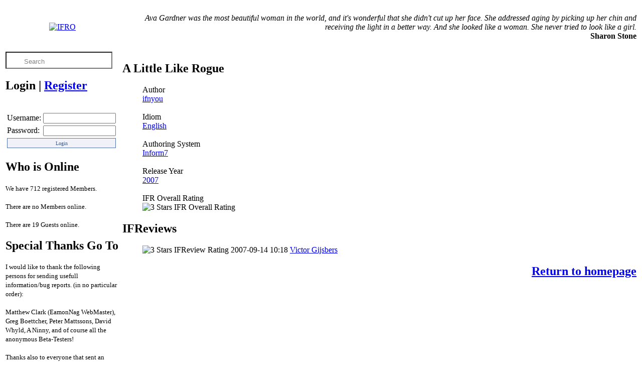

--- FILE ---
content_type: text/html; charset=UTF-8
request_url: https://www.ifreviews.org/index.php?jogo=3958
body_size: 3875
content:
<!DOCTYPE html>
<head>
    <title>Interactive Fiction Reviews Organization (C)05-12-2004 2026 RootShell</title>
    <link rel="stylesheet" href="css/gui.css?ver=1768965551">
    <meta property="og:title" content="Interactive Fiction Reviews Organization (C)2004-2026 RootShell">
    <meta property="og:author" content="RootShell">
    <meta property="og:type" content="Website">
    <meta property="og:url" content="https://www.ifreviews.org">
    <meta property="og:image" content="https://www.ifreviews.org/imagens/IFRLogo.png">
    <meta property="og:image:type" content="image/png" />
    <meta property="og:image:width" content="64" />
    <meta property="og:image:height" content="60" />
    <meta property="og:description" content="In this site you will find the latest interactive fiction games reviews, written by the Interactive Fiction Community members.">
    <meta property="og:site_name" content="Interactive Fiction Reviews Organization">
    <meta property="og:locale" content="en_US">
    <meta property="fb:admins" content="RootShell.jb">
    <link rel="alternate" type="application/rss+xml" title="IFRO RSS feed" href="https://www.ifreviews.org/RSSIFR.php">
    <link rel="apple-touch-icon" sizes="57x57" href="/apple-touch-icon-57x57.png">
    <link rel="apple-touch-icon" sizes="114x114" href="/apple-touch-icon-114x114.png">
    <link rel="apple-touch-icon" sizes="72x72" href="/apple-touch-icon-72x72.png">
    <link rel="apple-touch-icon" sizes="144x144" href="/apple-touch-icon-144x144.png">
    <link rel="apple-touch-icon" sizes="60x60" href="/apple-touch-icon-60x60.png">
    <link rel="apple-touch-icon" sizes="120x120" href="/apple-touch-icon-120x120.png">
    <link rel="apple-touch-icon" sizes="76x76" href="/apple-touch-icon-76x76.png">
    <link rel="apple-touch-icon" sizes="152x152" href="/apple-touch-icon-152x152.png">
    <link rel="icon" type="image/png" href="/favicon-196x196.png" sizes="196x196">
    <link rel="icon" type="image/png" href="/favicon-160x160.png" sizes="160x160">
    <link rel="icon" type="image/png" href="/favicon-96x96.png" sizes="96x96">
    <link rel="icon" type="image/png" href="/favicon-16x16.png" sizes="16x16">
    <link rel="icon" type="image/png" href="/favicon-32x32.png" sizes="32x32">
    <meta name="msapplication-TileColor" content="#2b5797">
    <meta name="msapplication-TileImage" content="/mstile-144x144.png">
    <meta name="mobile-web-app-capable" content="yes">
    <meta http-equiv="Content-Type" content="text/html;charset=UTF-8">
    <meta name="charset" content="UTF-8">
    <meta name="description" content="Interactive Fiction Reviews Organization (C)2004-2026 RootShell">
    <meta name="keywords" content="interactive fiction,IFRO,ifreviews.org,IFReviews,ifreviews,ifreviewers,review,reviews,written,views,RootShell,José Borges,ifarchive,root,shell,game,games,inform,inform7,inform6,tads,tads3,zcode,z-code,adrift,hugo,tads2,twine,inkle,walkthrough,">
    <meta name="robots" content="index, follow">
    <meta name="googlebot" content="index, follow">
    <meta http-equiv="content-language" content="EN">
    <meta name="copyright" content="Interactive Fiction Reviews Organization (C)2004-2026 RootShell">
    <meta name="author" content="RootShell">
    <meta name="designer" content="RootShell">
    <meta name="email" content="rootshell@ifreviews.org">
    <meta name="rating" content="general">
    <meta name="distribution" content="Global">
    <meta name="twitter:card" content="summary">
    <meta name="twitter:site" content="@ifreviews">
    <meta name="twitter:title" content="Interactive Fiction Reviews Organization">
    <meta name="twitter:description" content="In this site you will find the latest interactive fiction games reviews, written by the Interactive Fiction Community members.">
    <meta name="twitter:creator" content="RootShell">
    <meta name="twitter:image:src" content="https://www.ifreviews.org/imagens/IFRLogo.png">
    <meta name="twitter:domain" content="https://www.ifreviews.org">    
</head>
<body>
    <div id="wrapper">
        <div id="IFRBody" class="moldura">
            <table class="NoBorderColapse"  valign="top" border="0" cellpadding="3" cellspacing="0" width="100%">
                <tr>
                    <td align="center"><a href="index.php"><img alt="IFRO" width="64px" height="60px" border="0" src="/imagens/IFRLogo.png"></a></td>
                    <td colspan="2">
                        <p align='right'><em>Ava Gardner was the most beautiful woman in the world, and it's wonderful that she didn't cut up her face. She addressed aging by picking up her chin and receiving the light in a better way. And she looked like a woman. She never tried to look like a girl.</em><br><b>Sharon Stone</b></p>                    </td>
                </tr>
                <tr valign="top">
                    <td width="200px">
                        <form action="index.php" method="POST">
                            <input onfocus="if(this.value=='Search') this.value='';this.style.color = '#000000'" onblur="if(this.value=='') this.value='Search';this.style.color = '#848484'" style="padding: 5px 5px 0px 35px;  background: url('/imagens/pesquisar.png'); height: 25px; text-align: top; background-repeat: no-repeat; background-position: 10px center; color: #848484;" type="text" name="palavra" value="Search" >
                        </form>
                        <table width="205">
</table>

    <div id="IFRBody">
	<h2 align="left">
    Login  <b>|</b>  <a href="index.php?registrar">Register</a>
    </h2>
    <br>
	<form action="process.php" method="POST"><table align="center" border="0" width="100%"><table align="middle" border="0"><tr><td>Username:</td><td><input type="text" name="user" size="16" maxlength="15" value=""></td></tr><tr><td>Password:</td><td><input type="password" name="pass" size="16" maxlength="15" value=""></td><td></td></tr><tr><td colspan="2" align="left">
<input type="hidden" name="remember" value="checked">
<input type="hidden" name="sublogin" value="1">
<input type="submit" name="submit" value="Login" title="Click here to Login" style="border: 1px solid #5374B0; font-family: verdana; font-size: 10px; color: #3E5786; background-color: #F0F2F7; height: 20px; width: 100%;">
</td></tr></table></form></DIV><div align="left" id="IFRBody"><h2>Who is Online</h2><p><small>We have 712 registered Members.<br><br>There are no Members online.<br><br>There are 19 Guests online.</small></p></div><div align="left" id="IFRBody"><h2>Special Thanks Go To</h2><p><small>I would like to thank the following persons for sending usefull information/bug reports. (in no particular order):<br><br>
                                    Matthew Clark (EamonNag WebMaster), Greg Boettcher, Peter Mattssons, David Whyld, A Ninny, and of course all the anonymous Beta-Testers!<br><br>Thanks also to everyone that sent an email without saying their names (which are quite few... you silly you) ;)</small><br></p></div><div align="left" id="IFRBody"><h2>Server Date & Time</h2><p>2026-01-21 03:19</p></div><div align="left" id="IFRBody"><h2>IFReviews Dictionary</h2><p><small><b><i>Automatical</i></b><br>- Having an inherent power of action or motion.<BR>- Pertaining to, or produced by, an automaton; of the nature of an automaton; self-acting or self-regulating under fixed conditions; -- esp. applied to machinery or devices in which certain things formerly or usually done by hand are done by the machine or device itself; as, the automatic feed of a lathe; automatic gas lighting; an automatic engine or switch; an automatic mouse.<BR>- Not voluntary; not depending on the will; mechanical; as, automatic movements or functions.</small><br><br></p></div>                    </td>
    <td width="100%" border="10"
    class="NoPadding">
    <div align="left" id="IFRBody"><h2>A Little Like Rogue</h2><p><ol>Author<br><span ><a title="Author" href="index.php?autor=2216">ifnyou</a></span><br><br>Idiom<br><a  title="Idiom" href="index.php?idioma=2">English</a><br><br>Authoring System<br><a title="Platform" href="index.php?linguagem=59">Inform7</a><br><br>Release Year<br><a  title="Year" href="index.php?ano=2007">2007</a><br><br>IFR Overall Rating<br><img alt='3 Stars IFR Overall Rating' border='0' width='165px' height='15px'  src='https://www.ifreviews.org/imagens/voto/IFR3.png' title='3 Stars IFR Overall Rating'></ol></p></div><div align="left" id="IFRBody"><h2>IFReviews</h2><p><ol ><img alt='3 Stars IFReview Rating' border='0' width='165px' height='15px' src='https://www.ifreviews.org/imagens/voto/Analise3.png' title='3 Stars IFReview Rating'> 2007-09-14 10:18 <a class=outras href='index.php?analise=1155'>Victor Gijsbers</a><br></ol></p></div><ol></ol>
<div id="IFRBody">
<h2 align=right class=casa><a title="Return to homepage" href="index.php">Return to homepage</a></h2>
</div><br></td>
</tr>
</table>
<br><br>
<footer><table class="NoBorderColapse" border="0" cellspacing="0" width="100%"><tr><td class="rodape"  align="center"><small><a title="www.ifreviews.org" href="/">www.ifreviews.org</a> &copy05-12-2004 / 21-01-2026, <a target="_blank" rel="author" href="http://plus.google.com/118097364485559014779?rel=author">RootShell</a>. All Rights Reserved.<br>Your use of this website constitutes acceptance of it's <a href="/index.php?PrivacyPolicy">privacy policy</a> and <a href="/index.php?TermsOfUse">terms of use</a>. <br> All contributed material on IFReviews.org is the property and responsibility of its IFReviewer;<br>for reprint rights, please contact the IFReviewer directly.</small><br><br><a  TARGET="_blank" href="http://pinterest.com/ifreviews/"><img alt="Pinterest" src="/imagens/pinterest-button.png" width="80" height="28" alt="Follow Me on Pinterest"></a>&nbsp;<a class=imagem TARGET="_blank" href="http://www.facebook.com/InteractiveFictionReviewsOrganization"><img alt="Facebook" width="32px" height="32px" border="0" src="/imagens/gui/facebook.png"></a>&nbsp;<a TARGET="_blank" rel="author" href="http://plus.google.com/118097364485559014779?rel=author"><img alt="Google+" border="0" width="32px" height="32px" src="/imagens/gui/googleplus.png"></a>&nbsp;<a class=imagem TARGET="_blank" href="/RSSIFR.php"><img alt="RSS Feed" border="0" width="77px" height="35px" src="/imagens/gui/IFRRSS.png"></a>&nbsp;<a class=imagem  TARGET="_blank" href="http://validator.w3.org/feed/check.cgi?url=https://www.ifreviews.org/RSSIFR.php"><img alt="Valid RSS Feed" border="0" width="88px" height="31px" src="/imagens/gui/valid-rss.png" alt="[Valid RSS]" title="Validate my RSS feed"/></a>&nbsp;</td></tr><tr><td  align="center"><br>This page was last modified on Monday, 09 May 2022 18:16 (GMT)</td></tr></table></footer>
</div></div>
<script type="text/javascript" src="/stats/php-stats.js.php"></script><script type="text/javascript" src="/js/lytebox/lytebox.js"></script><script type="text/javascript" src="/js/Ajax.js"></script><script type="text/javascript">
    var _gaq = _gaq || [];
    _gaq.push(['_setAccount', 'UA-3275554-1']);
    _gaq.push(['_trackPageview']);
    (function() {
        var ga = document.createElement('script'); ga.type = 'text/javascript'; ga.async = true;
        ga.src = 'https://www.ifreviews.org/js/dc.js';
        var s = document.getElementsByTagName('script')[0]; s.parentNode.insertBefore(ga, s);
    })();
</script>
</body></html>
